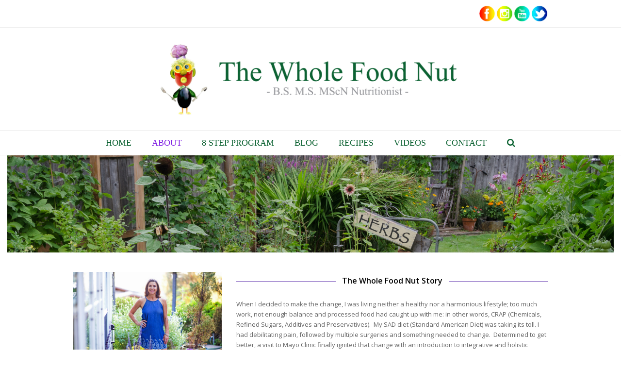

--- FILE ---
content_type: text/html; charset=UTF-8
request_url: https://thewholefoodnut.com/about/
body_size: 16756
content:
<!DOCTYPE html>
<html lang="en-US" itemscope itemtype="http://schema.org/WebPage">
<head>
<meta charset="UTF-8">
<link rel="profile" href="http://gmpg.org/xfn/11">
<meta name='robots' content='index, follow, max-image-preview:large, max-snippet:-1, max-video-preview:-1' />
	<style>img:is([sizes="auto" i], [sizes^="auto," i]) { contain-intrinsic-size: 3000px 1500px }</style>
	<meta name="viewport" content="width=device-width, initial-scale=1">
<meta name="generator" content="Total WordPress Theme 4.5.3" />
<meta http-equiv="X-UA-Compatible" content="IE=edge" />

	<!-- This site is optimized with the Yoast SEO plugin v26.0 - https://yoast.com/wordpress/plugins/seo/ -->
	<title>About - The Whole Food Nut</title>
	<meta name="description" content="When I decided to make the change, I was living neither a healthy nor a harmonious lifestyle; too much work, not enough balance and processed food had caught up" />
	<link rel="canonical" href="https://thewholefoodnut.com/about/" />
	<meta property="og:locale" content="en_US" />
	<meta property="og:type" content="article" />
	<meta property="og:title" content="About - The Whole Food Nut" />
	<meta property="og:url" content="https://thewholefoodnut.com/about/" />
	<meta property="og:site_name" content="The Whole Food Nut" />
	<meta property="article:publisher" content="https://www.facebook.com/Thewholefoodnut/" />
	<meta property="article:modified_time" content="2023-10-04T05:19:07+00:00" />
	<meta name="twitter:card" content="summary_large_image" />
	<meta name="twitter:site" content="@TheWholeFoodNut" />
	<meta name="twitter:label1" content="Est. reading time" />
	<meta name="twitter:data1" content="2 minutes" />
	<script type="application/ld+json" class="yoast-schema-graph">{"@context":"https://schema.org","@graph":[{"@type":"WebPage","@id":"https://thewholefoodnut.com/about/","url":"https://thewholefoodnut.com/about/","name":"About - The Whole Food Nut","isPartOf":{"@id":"https://thewholefoodnut.com/#website"},"datePublished":"2017-12-29T23:35:44+00:00","dateModified":"2023-10-04T05:19:07+00:00","breadcrumb":{"@id":"https://thewholefoodnut.com/about/#breadcrumb"},"inLanguage":"en-US","potentialAction":[{"@type":"ReadAction","target":["https://thewholefoodnut.com/about/"]}]},{"@type":"BreadcrumbList","@id":"https://thewholefoodnut.com/about/#breadcrumb","itemListElement":[{"@type":"ListItem","position":1,"name":"Home","item":"https://thewholefoodnut.com/"},{"@type":"ListItem","position":2,"name":"About"}]},{"@type":"WebSite","@id":"https://thewholefoodnut.com/#website","url":"https://thewholefoodnut.com/","name":"The Whole Food Nut","description":"B.S. M.S. MScN Nutritionist","publisher":{"@id":"https://thewholefoodnut.com/#organization"},"potentialAction":[{"@type":"SearchAction","target":{"@type":"EntryPoint","urlTemplate":"https://thewholefoodnut.com/?s={search_term_string}"},"query-input":{"@type":"PropertyValueSpecification","valueRequired":true,"valueName":"search_term_string"}}],"inLanguage":"en-US"},{"@type":"Organization","@id":"https://thewholefoodnut.com/#organization","name":"The Whole Food Nut","url":"https://thewholefoodnut.com/","logo":{"@type":"ImageObject","inLanguage":"en-US","@id":"https://thewholefoodnut.com/#/schema/logo/image/","url":"https://thewholefoodnut.com/wp-content/uploads/2018/06/Logo-9.jpg","contentUrl":"https://thewholefoodnut.com/wp-content/uploads/2018/06/Logo-9.jpg","width":1440,"height":1080,"caption":"The Whole Food Nut"},"image":{"@id":"https://thewholefoodnut.com/#/schema/logo/image/"},"sameAs":["https://www.facebook.com/Thewholefoodnut/","https://x.com/TheWholeFoodNut","https://www.instagram.com/Thewholefoodnut/","https://www.linkedin.com/in/fieldhack/","https://www.youtube.com/channel/UCqfnjXjkNIxGIHx0frFc8-g"]}]}</script>
	<!-- / Yoast SEO plugin. -->


<link rel='dns-prefetch' href='//fonts.googleapis.com' />
<link rel="alternate" type="application/rss+xml" title="The Whole Food Nut &raquo; Feed" href="https://thewholefoodnut.com/feed/" />
<link rel="alternate" type="application/rss+xml" title="The Whole Food Nut &raquo; Comments Feed" href="https://thewholefoodnut.com/comments/feed/" />
<script>(()=>{"use strict";const e=[400,500,600,700,800,900],t=e=>`wprm-min-${e}`,n=e=>`wprm-max-${e}`,s=new Set,o="ResizeObserver"in window,r=o?new ResizeObserver((e=>{for(const t of e)c(t.target)})):null,i=.5/(window.devicePixelRatio||1);function c(s){const o=s.getBoundingClientRect().width||0;for(let r=0;r<e.length;r++){const c=e[r],a=o<=c+i;o>c+i?s.classList.add(t(c)):s.classList.remove(t(c)),a?s.classList.add(n(c)):s.classList.remove(n(c))}}function a(e){s.has(e)||(s.add(e),r&&r.observe(e),c(e))}!function(e=document){e.querySelectorAll(".wprm-recipe").forEach(a)}();if(new MutationObserver((e=>{for(const t of e)for(const e of t.addedNodes)e instanceof Element&&(e.matches?.(".wprm-recipe")&&a(e),e.querySelectorAll?.(".wprm-recipe").forEach(a))})).observe(document.documentElement,{childList:!0,subtree:!0}),!o){let e=0;addEventListener("resize",(()=>{e&&cancelAnimationFrame(e),e=requestAnimationFrame((()=>s.forEach(c)))}),{passive:!0})}})();</script><style type="text/css" media="all">
.wpautoterms-footer{background-color:#ffffff;text-align:center;}
.wpautoterms-footer a{color:#000000;font-family:Arial, sans-serif;font-size:14px;}
.wpautoterms-footer .separator{color:#cccccc;font-family:Arial, sans-serif;font-size:14px;}</style>
<link rel='stylesheet' id='tsvg-block-css-css' href='https://thewholefoodnut.com/wp-content/plugins/gallery-videos/admin/css/tsvg-block.css?ver=2.4.9' type='text/css' media='all' />
<link rel='stylesheet' id='js_composer_front-css' href='https://thewholefoodnut.com/wp-content/plugins/js_composer/assets/css/js_composer.min.css?ver=8.0.1' type='text/css' media='all' />
<link rel='stylesheet' id='wp-block-library-css' href='https://thewholefoodnut.com/wp-includes/css/dist/block-library/style.min.css?ver=6.8.3' type='text/css' media='all' />
<style id='classic-theme-styles-inline-css' type='text/css'>
/*! This file is auto-generated */
.wp-block-button__link{color:#fff;background-color:#32373c;border-radius:9999px;box-shadow:none;text-decoration:none;padding:calc(.667em + 2px) calc(1.333em + 2px);font-size:1.125em}.wp-block-file__button{background:#32373c;color:#fff;text-decoration:none}
</style>
<style id='global-styles-inline-css' type='text/css'>
:root{--wp--preset--aspect-ratio--square: 1;--wp--preset--aspect-ratio--4-3: 4/3;--wp--preset--aspect-ratio--3-4: 3/4;--wp--preset--aspect-ratio--3-2: 3/2;--wp--preset--aspect-ratio--2-3: 2/3;--wp--preset--aspect-ratio--16-9: 16/9;--wp--preset--aspect-ratio--9-16: 9/16;--wp--preset--color--black: #000000;--wp--preset--color--cyan-bluish-gray: #abb8c3;--wp--preset--color--white: #ffffff;--wp--preset--color--pale-pink: #f78da7;--wp--preset--color--vivid-red: #cf2e2e;--wp--preset--color--luminous-vivid-orange: #ff6900;--wp--preset--color--luminous-vivid-amber: #fcb900;--wp--preset--color--light-green-cyan: #7bdcb5;--wp--preset--color--vivid-green-cyan: #00d084;--wp--preset--color--pale-cyan-blue: #8ed1fc;--wp--preset--color--vivid-cyan-blue: #0693e3;--wp--preset--color--vivid-purple: #9b51e0;--wp--preset--gradient--vivid-cyan-blue-to-vivid-purple: linear-gradient(135deg,rgba(6,147,227,1) 0%,rgb(155,81,224) 100%);--wp--preset--gradient--light-green-cyan-to-vivid-green-cyan: linear-gradient(135deg,rgb(122,220,180) 0%,rgb(0,208,130) 100%);--wp--preset--gradient--luminous-vivid-amber-to-luminous-vivid-orange: linear-gradient(135deg,rgba(252,185,0,1) 0%,rgba(255,105,0,1) 100%);--wp--preset--gradient--luminous-vivid-orange-to-vivid-red: linear-gradient(135deg,rgba(255,105,0,1) 0%,rgb(207,46,46) 100%);--wp--preset--gradient--very-light-gray-to-cyan-bluish-gray: linear-gradient(135deg,rgb(238,238,238) 0%,rgb(169,184,195) 100%);--wp--preset--gradient--cool-to-warm-spectrum: linear-gradient(135deg,rgb(74,234,220) 0%,rgb(151,120,209) 20%,rgb(207,42,186) 40%,rgb(238,44,130) 60%,rgb(251,105,98) 80%,rgb(254,248,76) 100%);--wp--preset--gradient--blush-light-purple: linear-gradient(135deg,rgb(255,206,236) 0%,rgb(152,150,240) 100%);--wp--preset--gradient--blush-bordeaux: linear-gradient(135deg,rgb(254,205,165) 0%,rgb(254,45,45) 50%,rgb(107,0,62) 100%);--wp--preset--gradient--luminous-dusk: linear-gradient(135deg,rgb(255,203,112) 0%,rgb(199,81,192) 50%,rgb(65,88,208) 100%);--wp--preset--gradient--pale-ocean: linear-gradient(135deg,rgb(255,245,203) 0%,rgb(182,227,212) 50%,rgb(51,167,181) 100%);--wp--preset--gradient--electric-grass: linear-gradient(135deg,rgb(202,248,128) 0%,rgb(113,206,126) 100%);--wp--preset--gradient--midnight: linear-gradient(135deg,rgb(2,3,129) 0%,rgb(40,116,252) 100%);--wp--preset--font-size--small: 13px;--wp--preset--font-size--medium: 20px;--wp--preset--font-size--large: 36px;--wp--preset--font-size--x-large: 42px;--wp--preset--spacing--20: 0.44rem;--wp--preset--spacing--30: 0.67rem;--wp--preset--spacing--40: 1rem;--wp--preset--spacing--50: 1.5rem;--wp--preset--spacing--60: 2.25rem;--wp--preset--spacing--70: 3.38rem;--wp--preset--spacing--80: 5.06rem;--wp--preset--shadow--natural: 6px 6px 9px rgba(0, 0, 0, 0.2);--wp--preset--shadow--deep: 12px 12px 50px rgba(0, 0, 0, 0.4);--wp--preset--shadow--sharp: 6px 6px 0px rgba(0, 0, 0, 0.2);--wp--preset--shadow--outlined: 6px 6px 0px -3px rgba(255, 255, 255, 1), 6px 6px rgba(0, 0, 0, 1);--wp--preset--shadow--crisp: 6px 6px 0px rgba(0, 0, 0, 1);}:where(.is-layout-flex){gap: 0.5em;}:where(.is-layout-grid){gap: 0.5em;}body .is-layout-flex{display: flex;}.is-layout-flex{flex-wrap: wrap;align-items: center;}.is-layout-flex > :is(*, div){margin: 0;}body .is-layout-grid{display: grid;}.is-layout-grid > :is(*, div){margin: 0;}:where(.wp-block-columns.is-layout-flex){gap: 2em;}:where(.wp-block-columns.is-layout-grid){gap: 2em;}:where(.wp-block-post-template.is-layout-flex){gap: 1.25em;}:where(.wp-block-post-template.is-layout-grid){gap: 1.25em;}.has-black-color{color: var(--wp--preset--color--black) !important;}.has-cyan-bluish-gray-color{color: var(--wp--preset--color--cyan-bluish-gray) !important;}.has-white-color{color: var(--wp--preset--color--white) !important;}.has-pale-pink-color{color: var(--wp--preset--color--pale-pink) !important;}.has-vivid-red-color{color: var(--wp--preset--color--vivid-red) !important;}.has-luminous-vivid-orange-color{color: var(--wp--preset--color--luminous-vivid-orange) !important;}.has-luminous-vivid-amber-color{color: var(--wp--preset--color--luminous-vivid-amber) !important;}.has-light-green-cyan-color{color: var(--wp--preset--color--light-green-cyan) !important;}.has-vivid-green-cyan-color{color: var(--wp--preset--color--vivid-green-cyan) !important;}.has-pale-cyan-blue-color{color: var(--wp--preset--color--pale-cyan-blue) !important;}.has-vivid-cyan-blue-color{color: var(--wp--preset--color--vivid-cyan-blue) !important;}.has-vivid-purple-color{color: var(--wp--preset--color--vivid-purple) !important;}.has-black-background-color{background-color: var(--wp--preset--color--black) !important;}.has-cyan-bluish-gray-background-color{background-color: var(--wp--preset--color--cyan-bluish-gray) !important;}.has-white-background-color{background-color: var(--wp--preset--color--white) !important;}.has-pale-pink-background-color{background-color: var(--wp--preset--color--pale-pink) !important;}.has-vivid-red-background-color{background-color: var(--wp--preset--color--vivid-red) !important;}.has-luminous-vivid-orange-background-color{background-color: var(--wp--preset--color--luminous-vivid-orange) !important;}.has-luminous-vivid-amber-background-color{background-color: var(--wp--preset--color--luminous-vivid-amber) !important;}.has-light-green-cyan-background-color{background-color: var(--wp--preset--color--light-green-cyan) !important;}.has-vivid-green-cyan-background-color{background-color: var(--wp--preset--color--vivid-green-cyan) !important;}.has-pale-cyan-blue-background-color{background-color: var(--wp--preset--color--pale-cyan-blue) !important;}.has-vivid-cyan-blue-background-color{background-color: var(--wp--preset--color--vivid-cyan-blue) !important;}.has-vivid-purple-background-color{background-color: var(--wp--preset--color--vivid-purple) !important;}.has-black-border-color{border-color: var(--wp--preset--color--black) !important;}.has-cyan-bluish-gray-border-color{border-color: var(--wp--preset--color--cyan-bluish-gray) !important;}.has-white-border-color{border-color: var(--wp--preset--color--white) !important;}.has-pale-pink-border-color{border-color: var(--wp--preset--color--pale-pink) !important;}.has-vivid-red-border-color{border-color: var(--wp--preset--color--vivid-red) !important;}.has-luminous-vivid-orange-border-color{border-color: var(--wp--preset--color--luminous-vivid-orange) !important;}.has-luminous-vivid-amber-border-color{border-color: var(--wp--preset--color--luminous-vivid-amber) !important;}.has-light-green-cyan-border-color{border-color: var(--wp--preset--color--light-green-cyan) !important;}.has-vivid-green-cyan-border-color{border-color: var(--wp--preset--color--vivid-green-cyan) !important;}.has-pale-cyan-blue-border-color{border-color: var(--wp--preset--color--pale-cyan-blue) !important;}.has-vivid-cyan-blue-border-color{border-color: var(--wp--preset--color--vivid-cyan-blue) !important;}.has-vivid-purple-border-color{border-color: var(--wp--preset--color--vivid-purple) !important;}.has-vivid-cyan-blue-to-vivid-purple-gradient-background{background: var(--wp--preset--gradient--vivid-cyan-blue-to-vivid-purple) !important;}.has-light-green-cyan-to-vivid-green-cyan-gradient-background{background: var(--wp--preset--gradient--light-green-cyan-to-vivid-green-cyan) !important;}.has-luminous-vivid-amber-to-luminous-vivid-orange-gradient-background{background: var(--wp--preset--gradient--luminous-vivid-amber-to-luminous-vivid-orange) !important;}.has-luminous-vivid-orange-to-vivid-red-gradient-background{background: var(--wp--preset--gradient--luminous-vivid-orange-to-vivid-red) !important;}.has-very-light-gray-to-cyan-bluish-gray-gradient-background{background: var(--wp--preset--gradient--very-light-gray-to-cyan-bluish-gray) !important;}.has-cool-to-warm-spectrum-gradient-background{background: var(--wp--preset--gradient--cool-to-warm-spectrum) !important;}.has-blush-light-purple-gradient-background{background: var(--wp--preset--gradient--blush-light-purple) !important;}.has-blush-bordeaux-gradient-background{background: var(--wp--preset--gradient--blush-bordeaux) !important;}.has-luminous-dusk-gradient-background{background: var(--wp--preset--gradient--luminous-dusk) !important;}.has-pale-ocean-gradient-background{background: var(--wp--preset--gradient--pale-ocean) !important;}.has-electric-grass-gradient-background{background: var(--wp--preset--gradient--electric-grass) !important;}.has-midnight-gradient-background{background: var(--wp--preset--gradient--midnight) !important;}.has-small-font-size{font-size: var(--wp--preset--font-size--small) !important;}.has-medium-font-size{font-size: var(--wp--preset--font-size--medium) !important;}.has-large-font-size{font-size: var(--wp--preset--font-size--large) !important;}.has-x-large-font-size{font-size: var(--wp--preset--font-size--x-large) !important;}
:where(.wp-block-post-template.is-layout-flex){gap: 1.25em;}:where(.wp-block-post-template.is-layout-grid){gap: 1.25em;}
:where(.wp-block-columns.is-layout-flex){gap: 2em;}:where(.wp-block-columns.is-layout-grid){gap: 2em;}
:root :where(.wp-block-pullquote){font-size: 1.5em;line-height: 1.6;}
</style>
<link rel='stylesheet' id='wpautoterms_css-css' href='https://thewholefoodnut.com/wp-content/plugins/auto-terms-of-service-and-privacy-policy/css/wpautoterms.css?ver=6.8.3' type='text/css' media='all' />
<link rel='stylesheet' id='tsvg-fonts-css' href='https://thewholefoodnut.com/wp-content/plugins/gallery-videos/public/css/tsvg-fonts.css?ver=2.4.9' type='text/css' media='all' />
<link rel='stylesheet' id='image-hover-effects-css-css' href='https://thewholefoodnut.com/wp-content/plugins/mega-addons-for-visual-composer/css/ihover.css?ver=6.8.3' type='text/css' media='all' />
<link rel='stylesheet' id='style-css-css' href='https://thewholefoodnut.com/wp-content/plugins/mega-addons-for-visual-composer/css/style.css?ver=6.8.3' type='text/css' media='all' />
<link rel='stylesheet' id='font-awesome-latest-css' href='https://thewholefoodnut.com/wp-content/plugins/mega-addons-for-visual-composer/css/font-awesome/css/all.css?ver=6.8.3' type='text/css' media='all' />
<link rel='stylesheet' id='chld_thm_cfg_parent-css' href='https://thewholefoodnut.com/wp-content/themes/Total/style.css?ver=6.8.3' type='text/css' media='all' />
<link rel='stylesheet' id='wpex-style-css' href='https://thewholefoodnut.com/wp-content/themes/Total-child/style.css?ver=4.5.3.1514334105' type='text/css' media='all' />
<link rel='stylesheet' id='wpex-google-font-open-sans-css' href='//fonts.googleapis.com/css?family=Open+Sans:100,200,300,400,500,600,700,800,900,100i,200i,300i,400i,500i,600i,700i,800i,900i&#038;subset=latin' type='text/css' media='all' />
<link rel='stylesheet' id='wpex-visual-composer-css' href='https://thewholefoodnut.com/wp-content/themes/Total/assets/css/wpex-visual-composer.css?ver=4.5.3' type='text/css' media='all' />
<link rel='stylesheet' id='wpex-visual-composer-extend-css' href='https://thewholefoodnut.com/wp-content/themes/Total/assets/css/wpex-visual-composer-extend.css?ver=4.5.3' type='text/css' media='all' />
<!--[if IE 8]>
<link rel='stylesheet' id='wpex-ie8-css' href='https://thewholefoodnut.com/wp-content/themes/Total/assets/css/wpex-ie8.css?ver=4.5.3' type='text/css' media='all' />
<![endif]-->
<!--[if IE 9]>
<link rel='stylesheet' id='wpex-ie9-css' href='https://thewholefoodnut.com/wp-content/themes/Total/assets/css/wpex-ie9.css?ver=4.5.3' type='text/css' media='all' />
<![endif]-->
<link rel='stylesheet' id='wpex-responsive-css' href='https://thewholefoodnut.com/wp-content/themes/Total/assets/css/wpex-responsive.css?ver=4.5.3' type='text/css' media='all' />
<script type="text/javascript" src="https://thewholefoodnut.com/wp-includes/js/jquery/jquery.min.js?ver=3.7.1" id="jquery-core-js"></script>
<script type="text/javascript" src="https://thewholefoodnut.com/wp-includes/js/jquery/jquery-migrate.min.js?ver=3.4.1" id="jquery-migrate-js"></script>
<script type="text/javascript" src="https://thewholefoodnut.com/wp-includes/js/dist/dom-ready.min.js?ver=f77871ff7694fffea381" id="wp-dom-ready-js"></script>
<script type="text/javascript" src="https://thewholefoodnut.com/wp-content/plugins/auto-terms-of-service-and-privacy-policy/js/base.js?ver=3.0.4" id="wpautoterms_base-js"></script>
<!--[if lt IE 9]>
<script type="text/javascript" src="https://thewholefoodnut.com/wp-content/themes/Total/assets/js/dynamic/html5.js?ver=4.5.3" id="wpex-html5shiv-js"></script>
<![endif]-->
<script></script><link rel="https://api.w.org/" href="https://thewholefoodnut.com/wp-json/" /><link rel="alternate" title="JSON" type="application/json" href="https://thewholefoodnut.com/wp-json/wp/v2/pages/5011" /><link rel="EditURI" type="application/rsd+xml" title="RSD" href="https://thewholefoodnut.com/xmlrpc.php?rsd" />
<meta name="generator" content="WordPress 6.8.3" />
<link rel='shortlink' href='https://thewholefoodnut.com/?p=5011' />
<link rel="alternate" title="oEmbed (JSON)" type="application/json+oembed" href="https://thewholefoodnut.com/wp-json/oembed/1.0/embed?url=https%3A%2F%2Fthewholefoodnut.com%2Fabout%2F" />
<link rel="alternate" title="oEmbed (XML)" type="text/xml+oembed" href="https://thewholefoodnut.com/wp-json/oembed/1.0/embed?url=https%3A%2F%2Fthewholefoodnut.com%2Fabout%2F&#038;format=xml" />
<!-- Global site tag (gtag.js) - Google Analytics -->
<script async src="https://www.googletagmanager.com/gtag/js?id=UA-138333151-1"></script>
<script>
  window.dataLayer = window.dataLayer || [];
  function gtag(){dataLayer.push(arguments);}
  gtag('js', new Date());

  gtag('config', 'UA-138333151-1');
</script><style type="text/css"> .tippy-box[data-theme~="wprm"] { background-color: #333333; color: #FFFFFF; } .tippy-box[data-theme~="wprm"][data-placement^="top"] > .tippy-arrow::before { border-top-color: #333333; } .tippy-box[data-theme~="wprm"][data-placement^="bottom"] > .tippy-arrow::before { border-bottom-color: #333333; } .tippy-box[data-theme~="wprm"][data-placement^="left"] > .tippy-arrow::before { border-left-color: #333333; } .tippy-box[data-theme~="wprm"][data-placement^="right"] > .tippy-arrow::before { border-right-color: #333333; } .tippy-box[data-theme~="wprm"] a { color: #FFFFFF; } .wprm-comment-rating svg { width: 18px !important; height: 18px !important; } img.wprm-comment-rating { width: 90px !important; height: 18px !important; } body { --comment-rating-star-color: #343434; } body { --wprm-popup-font-size: 16px; } body { --wprm-popup-background: #ffffff; } body { --wprm-popup-title: #000000; } body { --wprm-popup-content: #444444; } body { --wprm-popup-button-background: #444444; } body { --wprm-popup-button-text: #ffffff; }</style><style type="text/css">.wprm-glossary-term {color: #5A822B;text-decoration: underline;cursor: help;}</style><style>.wpupg-grid { transition: height 0.8s; }</style><style data-type="vc_custom-css">.wpforms-field-label{
    margin-right: 25px !important;
}


#wpforms-10631-field_1-container{
    align-content: center;
    display: flex;
    flex-wrap: wrap;
    justify-content: center;
    align-items: center;
    
}

.wpforms-submit-container{
    
    display: flex;
    justify-content: center;
}

.wpforms-submit{
    color: white !important;
    background-color: forestgreen !important;
    border-radius: 50px !important;
}




@media only screen and (min-width: 600px) {
    
    .mailmunch-forms-widget-856483{
        transform: scale(0.75);
        border: solid 1px #0d5c0d;
        border-radius:15px;
        padding: 20px;
    }
}</style><noscript><style type="text/css">body .wpex-vc-row-stretched, body .vc_row-o-full-height { visibility: visible; }</style></noscript>		<style type="text/css" id="wp-custom-css">
			.wrap_content{-webkit-transform:none !important}.my-img{position:-webkit-sticky;position:sticky;top:0}.theImage{height:100%}.myRecipe{height:100%}#theContainer{padding:0 5%!important}.vc_btn3.vc_btn3-color-juicy-pink,.vc_btn3.vc_btn3-color-juicy-pink.vc_btn3-style-flat{background-color:#0c6232 !important}.image-container{display:absolute;position:sticky;top:0}/* Extra small devices (phones,600px and down) */@media only screen and (max-width:600px){#theContainer{padding:0 5%!important}}		</style>
		<style type="text/css" data-type="vc_shortcodes-custom-css">.vc_custom_1514693748272{padding-top: 10px !important;}</style><noscript><style> .wpb_animate_when_almost_visible { opacity: 1; }</style></noscript><style type="text/css" data-type="wpex-css" id="wpex-css">/*ACCENT COLOR*/.wpex-carousel-woocommerce .wpex-carousel-entry-details,a,.wpex-accent-color,#site-navigation .dropdown-menu a:hover,#site-navigation .dropdown-menu >.current-menu-item >a,#site-navigation .dropdown-menu >.current-menu-parent >a,h1 a:hover,h2 a:hover,a:hover h2,h3 a:hover,h4 a:hover,h5 a:hover,h6 a:hover,.entry-title a:hover,.modern-menu-widget a:hover,.theme-button.outline,.theme-button.clean{color:#0c6232}.vcex-skillbar-bar,.vcex-icon-box.style-five.link-wrap:hover,.vcex-icon-box.style-four.link-wrap:hover,.vcex-recent-news-date span.month,.vcex-pricing.featured .vcex-pricing-header,.vcex-testimonials-fullslider .sp-button:hover,.vcex-testimonials-fullslider .sp-selected-button,.vcex-social-links a:hover,.vcex-testimonials-fullslider.light-skin .sp-button:hover,.vcex-testimonials-fullslider.light-skin .sp-selected-button,.vcex-divider-dots span,.vcex-testimonials-fullslider .sp-button.sp-selected-button,.vcex-testimonials-fullslider .sp-button:hover,.wpex-accent-bg,.post-edit a,.background-highlight,input[type="submit"],.theme-button,button,.theme-button.outline:hover,.active .theme-button,.theme-button.active,#main .tagcloud a:hover,.post-tags a:hover,.wpex-carousel .owl-dot.active,.wpex-carousel .owl-prev,.wpex-carousel .owl-next,body #header-two-search #header-two-search-submit,#site-navigation .menu-button >a >span.link-inner,.modern-menu-widget li.current-menu-item a,#sidebar .widget_nav_menu .current-menu-item >a,#wp-calendar caption,.navbar-style-six .dropdown-menu >.current-menu-item >a,.navbar-style-six .dropdown-menu >.current-menu-parent >a,#wpex-sfb-l,#wpex-sfb-r,#wpex-sfb-t,#wpex-sfb-b,#site-scroll-top:hover{background-color:#0c6232}.vcex-heading-bottom-border-w-color .vcex-heading-inner{border-bottom-color:#0c6232}.wpb_tabs.tab-style-alternative-two .wpb_tabs_nav li.ui-tabs-active a{border-bottom-color:#0c6232}.theme-button.outline{border-color:#0c6232}#searchform-dropdown{border-color:#0c6232}.toggle-bar-btn:hover{border-top-color:#0c6232;border-right-color:#0c6232}body #site-navigation-wrap.nav-dropdown-top-border .dropdown-menu >li >ul{border-top-color:#0c6232}.theme-heading.border-w-color span.text{border-bottom-color:#0c6232}/*ACCENT HOVER COLOR*/.post-edit a:hover,.theme-button:hover,input[type="submit"]:hover,button:hover,.wpex-carousel .owl-prev:hover,.wpex-carousel .owl-next:hover,#site-navigation .menu-button >a >span.link-inner:hover{background-color:#1aae5b}/*VC META CSS*/.vc_custom_1519521155075{margin-top:-5px !important;margin-bottom:-10px !important}/*VC META CSS*/.vc_custom_1522890612006{padding-top:30px !important}/*TYPOGRAPHY*/body{font-family:"Open Sans"}#site-navigation .dropdown-menu a{font-family:Times New Roman,Times,serif;font-weight:500;font-size:18px;text-transform:uppercase}/*CUSTOMIZER STYLING*/.site-breadcrumbs{color:#ffffff}.site-breadcrumbs .sep{color:#ffffff}.site-breadcrumbs a{color:#ffffff}.page-header.wpex-supports-mods{background-color:#0c6232}.page-header.wpex-supports-mods .page-header-title{color:#ffffff}a,h1 a:hover,h2 a:hover,h3 a:hover,h4 a:hover,h5 a:hover,h6 a:hover,.entry-title a:hover,.woocommerce .woocommerce-error a.button,.woocommerce .woocommerce-info a.button,.woocommerce .woocommerce-message a.button{color:#0c6232}.theme-button,input[type="submit"],button,#site-navigation .menu-button >a >span.link-inner{color:#ffffff;background:#0c6232}.theme-button:hover,input[type="submit"]:hover,button:hover,#site-navigation .menu-button >a:hover >span.link-inner{color:#1aae5b}#top-bar-social a.wpex-social-btn-no-style{color:#8224e3}#top-bar-social a.wpex-social-btn-no-style:hover{color:#1e73be}#site-navigation .dropdown-menu >li >a{color:#0c6232}#site-navigation .dropdown-menu >li >a:hover,#site-navigation .dropdown-menu >li.sfHover >a{color:#a466e2}#site-navigation .dropdown-menu >.current-menu-item >a,#site-navigation .dropdown-menu >.current-menu-parent >a{color:#8224e3}#site-header #site-navigation .dropdown-menu ul >li >a{color:#0c6232}#site-header #site-navigation .dropdown-menu ul >li >a:hover{color:#9e5ae2}.footer-widget .widget-title{text-align:center}#footer-bottom{background:#0c6232;color:#ffffff}#footer-bottom p{color:#ffffff}#footer-bottom a{color:#ffffff}#footer-bottom a:hover{color:#81d742}.vc_column-inner{margin-bottom:40px}</style></head>

<!-- Begin Body -->
<body class="wp-singular page-template-default page page-id-5011 wp-custom-logo wp-theme-Total wp-child-theme-Total-child wpex-theme wpex-responsive full-width-main-layout has-composer wpex-live-site content-full-width has-topbar has-breadcrumbs sidebar-widget-icons hasnt-overlay-header page-header-disabled wpex-mobile-toggle-menu-icon_buttons has-mobile-menu wpb-js-composer js-comp-ver-8.0.1 vc_responsive">


<a href="#content" class="skip-to-content local-scroll-link">skip to Main Content</a><span data-ls_id="#site_top"></span>
<div id="outer-wrap" class="clr">

	
	<div id="wrap" class="clr">

		

	<div id="top-bar-wrap" class="clr">
		<div id="top-bar" class="clr container">
			
	<div id="top-bar-content" class="wpex-clr has-content top-bar-centered">

		
		
			<div class="vc_row wpb_row vc_row-fluid"><div class="wpb_column vc_column_container vc_col-sm-12"><div class="vc_column-inner vc_custom_1519521155075"><div class="wpb_wrapper">
	<div class="wpb_text_column wpb_content_element" >
		<div class="wpb_wrapper">
			<p style="text-align: right;"><a href="https://www.facebook.com/Thewholefoodnut/"><img class="alignnone wp-image-5000" src="https://thewholefoodnut.com/wp-content/uploads/2017/12/fb-1-150x150.png" alt="Facebook" width="36" height="36" /></a><a href="https://www.instagram.com/thewholefoodnut/"><img class="alignnone wp-image-4999" src="https://thewholefoodnut.com/wp-content/uploads/2017/12/ig-150x150.png" alt="" width="36" height="36" /></a><a href="https://www.youtube.com/channel/UCqfnjXjkNIxGIHx0frFc8-g"><img class="alignnone wp-image-5004" src="https://thewholefoodnut.com/wp-content/uploads/2017/12/yt-1-150x150.png" alt="" width="36" height="36" /></a><a href="https://twitter.com/thewholefoodnut"><img class="alignnone wp-image-5005" src="https://thewholefoodnut.com/wp-content/uploads/2017/12/tw-1-150x150.png" alt="" width="36" height="36" /></a></p>

		</div>
	</div>
</div></div></div></div>
		
	</div><!-- #top-bar-content -->

		</div><!-- #top-bar -->
	</div><!-- #top-bar-wrap -->



<header id="site-header" class="header-three wpex-reposition-cart-search-drops dyn-styles clr" itemscope="itemscope" itemtype="http://schema.org/WPHeader">

	
	<div id="site-header-inner" class="container clr">

		
<div id="site-logo" class="site-branding clr header-three-logo">
	<div id="site-logo-inner" class="clr">
									<a href="https://thewholefoodnut.com/" title="The Whole Food Nut" rel="home" class="main-logo"><img src="https://thewholefoodnut.com/wp-content/uploads/2017/12/WholeFoodNut-HeaderLogo-Green.jpg" alt="The Whole Food Nut" class="logo-img" data-no-retina /></a>
											</div><!-- #site-logo-inner -->
</div><!-- #site-logo -->
<div id="mobile-menu" class="clr wpex-mobile-menu-toggle wpex-hidden"><a href="#" class="mobile-menu-toggle"><span class="fa fa-navicon" aria-hidden="true"></span><span class="screen-reader-text">Open Mobile Menu</span></a></div><!-- #mobile-menu -->
	</div><!-- #site-header-inner -->

	
	
	<div id="site-navigation-wrap" class="navbar-style-three fixed-nav clr">

		<nav id="site-navigation" class="navigation main-navigation clr container" itemscope="itemscope" itemtype="http://schema.org/SiteNavigationElement">

			
				<ul id="menu-mainmenu" class="dropdown-menu sf-menu"><li id="menu-item-10227" class="menu-item menu-item-type-post_type menu-item-object-page menu-item-home menu-item-10227"><a href="https://thewholefoodnut.com/"><span class="link-inner">Home</span></a></li>
<li id="menu-item-5021" class="menu-item menu-item-type-post_type menu-item-object-page current-menu-item page_item page-item-5011 current_page_item menu-item-5021"><a href="https://thewholefoodnut.com/about/" aria-current="page"><span class="link-inner">About</span></a></li>
<li id="menu-item-10230" class="menu-item menu-item-type-post_type menu-item-object-page menu-item-10230"><a href="https://thewholefoodnut.com/8-step-nutrition-program/"><span class="link-inner">8 Step Program</span></a></li>
<li id="menu-item-5104" class="menu-item menu-item-type-taxonomy menu-item-object-category menu-item-5104"><a href="https://thewholefoodnut.com/category/blog/"><span class="link-inner">Blog</span></a></li>
<li id="menu-item-5253" class="menu-item menu-item-type-post_type menu-item-object-page menu-item-has-children dropdown menu-item-5253"><a href="https://thewholefoodnut.com/recipes/"><span class="link-inner">Recipes</span></a>
<ul class="sub-menu">
	<li id="menu-item-5434" class="menu-item menu-item-type-post_type menu-item-object-page menu-item-5434"><a href="https://thewholefoodnut.com/recipes/appetizers/"><span class="link-inner">Appetizers</span></a></li>
	<li id="menu-item-5431" class="menu-item menu-item-type-post_type menu-item-object-page menu-item-5431"><a href="https://thewholefoodnut.com/recipes/soups-and-salads/"><span class="link-inner">Soups and Salads</span></a></li>
	<li id="menu-item-5433" class="menu-item menu-item-type-post_type menu-item-object-page menu-item-5433"><a href="https://thewholefoodnut.com/recipes/main-dish/"><span class="link-inner">Main Dish</span></a></li>
	<li id="menu-item-5432" class="menu-item menu-item-type-post_type menu-item-object-page menu-item-5432"><a href="https://thewholefoodnut.com/recipes/sauces-and-dressings/"><span class="link-inner">Sauces and Dressings</span></a></li>
	<li id="menu-item-5430" class="menu-item menu-item-type-post_type menu-item-object-page menu-item-5430"><a href="https://thewholefoodnut.com/recipes/shakes-and-snacks/"><span class="link-inner">Shakes and Snacks</span></a></li>
	<li id="menu-item-5429" class="menu-item menu-item-type-post_type menu-item-object-page menu-item-5429"><a href="https://thewholefoodnut.com/recipes/desserts/"><span class="link-inner">Desserts</span></a></li>
	<li id="menu-item-9242" class="menu-item menu-item-type-post_type menu-item-object-page menu-item-9242"><a href="https://thewholefoodnut.com/recipes/healthy-drinks-and-healing-remedies/"><span class="link-inner">Healthy Drinks and </br> Healing Remedies</span></a></li>
</ul>
</li>
<li id="menu-item-6758" class="menu-item menu-item-type-post_type menu-item-object-page menu-item-6758"><a href="https://thewholefoodnut.com/video-gallery/"><span class="link-inner">Videos</span></a></li>
<li id="menu-item-5025" class="menu-item menu-item-type-post_type menu-item-object-page menu-item-5025"><a href="https://thewholefoodnut.com/contact/"><span class="link-inner">Contact</span></a></li>
<li class="search-toggle-li wpex-menu-extra"><a href="#" class="site-search-toggle search-dropdown-toggle"><span class="link-inner"><span class="wpex-menu-search-text">Search</span><span class="fa fa-search" aria-hidden="true"></span></span></a></li></ul>
			
<div id="searchform-dropdown" class="header-searchform-wrap clr" data-placeholder="">
	
<form method="get" class="searchform" action="https://thewholefoodnut.com/">
	<label>
		<span class="screen-reader-text">Search</span>
		<input type="search" class="field" name="s" placeholder="Search" />
	</label>
			<button type="submit" class="searchform-submit"><span class="fa fa-search" aria-hidden="true"></span><span class="screen-reader-text">Submit</span></button>
</form></div>
		</nav><!-- #site-navigation -->

	</div><!-- #site-navigation-wrap -->

	

</header><!-- #header -->


		
		<main id="main" class="site-main clr">

			
	<div id="content-wrap" class="container clr">

		
		<div id="primary" class="content-area clr">

			
			<div id="content" class="site-content clr">

				
				
					
<article id="single-blocks" class="single-page-article wpex-clr">

	
<div class="single-page-content entry clr"><div class="wpb-content-wrapper"><div data-vc-full-width="true" data-vc-full-width-init="false" data-vc-stretch-content="true" class="vc_row wpb_row vc_row-fluid wpex-vc-row-stretched"><div class="wpb_column vc_column_container vc_col-sm-12"><div class="vc_column-inner "><div class="wpb_wrapper"><div class="vcex-module vcex-image-banner textcenter"><span class="vcex-ib-img"  style="background-image:url(https://thewholefoodnut.com/wp-content/uploads/2017/12/About-Page-Header.jpg);"></span><div class="vcex-ib-content-wrap clr"><div class="vcex-ib-content clr"></div></div></div></div></div></div></div><div class="vc_row-full-width vc_clearfix"></div><div class="vc_row wpb_row vc_row-fluid"><div class="wpb_column vc_column_container vc_col-sm-4"><div class="vc_column-inner "><div class="wpb_wrapper"><div class="vcex-image vcex-module vcex-clr"><span class="vcex-image-inner"><img fetchpriority="high" decoding="async" src="https://thewholefoodnut.com/wp-content/uploads/2018/01/WFN-Pro-Pics-About-Page-6-loRes.jpg" width="1313" height="876" alt="Jenn About Page" data-no-retina="" /></span></div><div class="vcex-spacing" style="height:15px"></div><div class="vcex-image vcex-module vcex-clr"><span class="vcex-image-inner"><img decoding="async" src="https://thewholefoodnut.com/wp-content/uploads/2017/12/School-Kitchen-2.jpg" width="2048" height="1365" alt="School Kitchen 2" data-no-retina="" /></span></div><div class="vcex-spacing" style="height:15px"></div><div class="vcex-image vcex-module vcex-clr"><span class="vcex-image-inner"><img decoding="async" src="https://thewholefoodnut.com/wp-content/uploads/2017/12/Kitchen-counter-3.jpg" width="940" height="627" alt="Kitchen Counter 3" data-no-retina="" /></span></div><div class="vcex-spacing" style="height:15px"></div>
	<div class="wpb_video_widget wpb_content_element vc_clearfix   vc_video-aspect-ratio-169 vc_video-el-width-100 vc_video-align-left" >
		<div class="wpb_wrapper">
			
			<div class="wpb_video_wrapper"><p class="responsive-video-wrap wpex-clr"><iframe loading="lazy" title="Whole Food Nut Intro" width="500" height="281" src="https://www.youtube.com/embed/fO9FpMqlviQ?feature=oembed"  allow="accelerometer; autoplay; clipboard-write; encrypted-media; gyroscope; picture-in-picture; web-share" allowfullscreen></iframe></p></div>
		</div>
	</div>
</div></div></div><div class="wpb_column vc_column_container vc_col-sm-8"><div class="vc_column-inner "><div class="wpb_wrapper"><div class="vc_separator wpb_content_element vc_separator_align_center vc_sep_width_100 vc_sep_pos_align_center vc_sep_color_violet vc_custom_1514693748272 wpb_content_element vc_separator-has-text" ><span class="vc_sep_holder vc_sep_holder_l"><span class="vc_sep_line"></span></span><h4>The Whole Food Nut Story</h4><span class="vc_sep_holder vc_sep_holder_r"><span class="vc_sep_line"></span></span>
</div><div class="vcex-spacing" style="height:30px"></div>
	<div class="wpb_text_column wpb_content_element" >
		<div class="wpb_wrapper">
			<p><span style="font-weight: 400;">When I decided to make the change, I was living neither a healthy nor a harmonious lifestyle; too much work, not enough balance and processed food had caught up with me: in other words, CRAP (Chemicals, Refined Sugars, Additives and Preservatives).  My SAD diet (Standard American Diet) was taking its toll. I had debilitating pain, followed by multiple surgeries and something needed to change.  Determined to get better, a visit to Mayo Clinic finally ignited that change with an introduction to integrative and holistic medicine. It was an enlightening experience that changed me both personally and professionally. </span></p>
<p><span style="font-weight: 400;">I left a career in pharma/med device and began to educate myself on how to eat healthy. The change was so astounding, I decided to pursue a master’s degree in nutrition (MScN) at the National University of Natural Medicine. It’s an excellent program with a blend of naturopathic and oriental medicine, research and studies in global health.   Even better, the school is in Portland, Oregon, an awesome city that is very involved in the health food movement. Students had daily access to farmer’s markets, with a heightened awareness for sustainability and engagement with the environment, not to mention a plethora of insanely healthy restaurants and food trucks.</span></p>
<p><span style="font-weight: 400;">Before becoming a Whole Food Nut, my diet mainly consisted of things with no nutritional value like Diet Coke, Doritos and iceberg lettuce.  I literally did not know how to boil an egg (no yoke!). Now I prepare all my meals and love to experiment with whole foods and healthy recipes.  But enough about me getting healthy, it’s your time to join me.  Bring a sense of humor, a healthy dose of patience and let’s get healthy!  No more excuses, cut the CRAP and find out how incredible you can feel.</span></p>

		</div>
	</div>

	<div class="wpb_raw_code wpb_raw_html wpb_content_element" >
		<div class="wpb_wrapper">
			<div style="display: flex; justify-content: center; width: 100%;">
    <div style="border: 2px solid green;
        border-radius: 20px;
        display: flex;
        justify-content: center;
        align-items: center;
        padding: 25px;
        flex-wrap: wrap;
        flex-direction: column;
        zoom: .75;
        margin-top: 40px;
        width: 75%;">
    <div><img decoding="async" style="width:150px" src="https://thewholefoodnut.com/wp-content/uploads/2017/12/cropped-cropped-cropped-cropped-cropped-whole-food-nut-logo.jpg"/></div>
    
    <p style="font-weight: bold; font-size: 20px; text-align: center; margin: 0 !important; color: forestgreen;">START HERE!</p>
    <p style="font-weight: bold; font-size: 20px; text-align: center; margin: 0 !important; color: forestgreen;">We'll send you 8 free eBooks</p>
    <p style="font-weight: bold; font-size: 20px; text-align: center; margin: 0 !important; color: forestgreen;">full of plant based recipes.  </p>
    
    <div class="wpforms-container wpforms-container-full" id="wpforms-10631"><form id="wpforms-form-10631" class="wpforms-validate wpforms-form wpforms-ajax-form" data-formid="10631" method="post" enctype="multipart/form-data" action="/about/" data-token="e475c04a46ba6c30b44b4e0008c72e00" data-token-time="1762390712"><noscript class="wpforms-error-noscript">Please enable JavaScript in your browser to complete this form.</noscript><div class="wpforms-field-container"><div id="wpforms-10631-field_1-container" class="wpforms-field wpforms-field-email" data-field-id="1"><label class="wpforms-field-label" for="wpforms-10631-field_1">Email <span class="wpforms-required-label">*</span></label><input type="email" id="wpforms-10631-field_1" class="wpforms-field-medium wpforms-field-required" name="wpforms[fields][1]" spellcheck="false" required></div></div><!-- .wpforms-field-container --><div class="wpforms-submit-container" ><input type="hidden" name="wpforms[id]" value="10631"><input type="hidden" name="page_title" value="About"><input type="hidden" name="page_url" value="https://thewholefoodnut.com/about/"><input type="hidden" name="url_referer" value=""><input type="hidden" name="page_id" value="5011"><input type="hidden" name="wpforms[post_id]" value="5011"><button type="submit" name="wpforms[submit]" id="wpforms-submit-10631" class="wpforms-submit" data-alt-text="Sending..." data-submit-text="Subscribe" aria-live="assertive" value="wpforms-submit">Subscribe</button><img loading="lazy" decoding="async" src="https://thewholefoodnut.com/wp-content/plugins/wpforms-lite/assets/images/submit-spin.svg" class="wpforms-submit-spinner" style="display: none;" width="26" height="26" alt="Loading"></div></form></div>  <!-- .wpforms-container -->
    
    </div>
    
    </div>
    
		</div>
	</div>
</div></div></div></div><div class="wpb_column vc_column_container vc_col-sm-6"><div class="vc_column-inner "><div class="wpb_wrapper">
	<div  class="wpb_single_image wpb_content_element vc_align_ wpb_content_element wpb_animate_when_almost_visible wpb_left-to-right left-to-right">
		
		<figure class="wpb_wrapper vc_figure">
			<div class="vc_single_image-wrapper   vc_box_border_grey"><img loading="lazy" decoding="async" width="3600" height="2700" src="https://thewholefoodnut.com/wp-content/uploads/2017/12/collage.jpg" class="vc_single_image-img attachment-full" alt="Jenn collage" title="Jenn collage" srcset="https://thewholefoodnut.com/wp-content/uploads/2017/12/collage.jpg 3600w, https://thewholefoodnut.com/wp-content/uploads/2017/12/collage-300x225.jpg 300w, https://thewholefoodnut.com/wp-content/uploads/2017/12/collage-768x576.jpg 768w, https://thewholefoodnut.com/wp-content/uploads/2017/12/collage-1024x768.jpg 1024w" sizes="auto, (max-width: 3600px) 100vw, 3600px" /></div>
		</figure>
	</div>
</div></div></div><div class="wpb_column vc_column_container vc_col-sm-6"><div class="vc_column-inner "><div class="wpb_wrapper">
	<div style="font-size:11px;font-weight:400;text-align:left;line-height:2;" class="wpb_text_column wpb_content_element" >
		<div class="wpb_wrapper">
			<p><strong><span style="color: #0c6132;">I’m</span>………a wacky whole food nut, nutritionist and part-time comedian.</strong><br />
<strong><span style="color: #0c6132;">I help</span>…….humans overcome the hurdles (and excuses) to healthy eating.</strong><br />
<strong><span style="color: #0c6132;">Why</span>…because humans have challenges that prevent them from getting healthy.</strong><br />
<strong><span style="color: #0c6132;">I know</span>……..how amazing you will feel by removing crap and eating whole foods!</strong><br />
<strong><span style="color: #0c6132;">Eating is</span>………a balance of moderation &amp; variation. Not deprivation.</strong><br />
<strong><span style="color: #0c6132;">Favorite drink</span>…………tea (and champagne).</strong><br />
<strong><span style="color: #0c6132;">I like</span>……….to ride my bicycle.</strong><br />
<strong><span style="color: #0c6132;">I’m very</span>…………compassionate about shelter animals, rescuing and adopting.</strong><br />
<strong><span style="color: #0c6132;">Favorite food</span>……French fries (Yep, that’s right!)</strong><br />
<strong><span style="color: #0c6132;">I find </span>…..humor in everything. A sprinkle of science with a dash of satire is how I roll. </strong><br />
<strong><span style="color: #0c6132;">I prefer to</span>…….…SUP, Hike and Rollerblade.</strong><br />
<strong><span style="color: #0c6132;">I love</span>……….to dance.</strong><br />
<strong><span style="color: #0c6132;">I would bring</span>……….the party (and of course some healthy dip)!</strong></p>

		</div>
	</div>
</div></div></div>
</div></div>


</article><!-- #single-blocks -->
				
				
			</div><!-- #content -->

			
		</div><!-- #primary -->

		
	</div><!-- .container -->


            
        </main><!-- #main-content -->
                
        
        

<div id="footer-builder" class="footer-builder clr">
	<div class="footer-builder-content clr container entry">
		<div data-vc-full-width="true" data-vc-full-width-init="false" class="vc_row wpb_row vc_row-fluid vc_custom_1522890612006 vc_column-gap-5 vc_row-o-equal-height vc_row-o-content-top vc_row-flex wpex-vc-row-stretched wpex-vc-has-custom-column-spacing wpex-vc-column-spacing-0px wpex-has-overlay"><div class="wpb_column vc_column_container vc_col-sm-4"><div class="vc_column-inner "><div class="wpb_wrapper"><div class="vcex-module vcex-icon-box clr vcex-icon-box-two vcex-icon-box-wo-icon"><div class="vcex-icon-box-heading" >- About Jenn -</div><div class="vcex-icon-box-content clr" ><p style="text-align: left"><a href="https://thewholefoodnut.com/about/" target="_blank" rel="noopener noreferrer"><img class="alignleft wp-image-4985 size-thumbnail" src="https://thewholefoodnut.com/wp-content/uploads/2017/12/WFN-FooterImg-1-150x150.png" alt="" width="150" height="150" /></a></p>
<p style="text-align: left"><span style="font-size: 12px">I am a Nutritionist and Whole Food Nut who wants to help others overcome the hurdles of eating healthy.</span></p>
</div></div></div></div></div><div class="wpb_column vc_column_container vc_col-sm-4"><div class="vc_column-inner "><div class="wpb_wrapper"><div class="vcex-image vcex-module vcex-clr"><span class="vcex-image-inner"><img src="https://thewholefoodnut.com/wp-content/uploads/2017/12/3peppers.png" width="363" height="211" alt="3peppers" data-no-retina="" /></span></div></div></div></div><div class="wpb_column vc_column_container vc_col-sm-4"><div class="vc_column-inner "><div class="wpb_wrapper"><div class="vcex-module vcex-icon-box clr vcex-icon-box-two vcex-icon-box-wo-icon"><div class="vcex-icon-box-content clr" ><p style="text-align: center">- Follow the Whole Food Nut -</p>
<p><a href="https://www.facebook.com/Thewholefoodnut/"><img class="alignnone wp-image-5000" src="https://thewholefoodnut.com/wp-content/uploads/2017/12/fb-1-150x150.png" alt="Facebook" width="50" height="50" /></a><a href="https://www.instagram.com/Thewholefoodnut"><img class="alignnone wp-image-5001" src="https://thewholefoodnut.com/wp-content/uploads/2017/12/ig-1-150x150.png" alt="Instagram" width="50" height="50" /></a><a href="https://www.youtube.com/channel/UCqfnjXjkNIxGIHx0frFc8-g"><img class="alignnone wp-image-5004" src="https://thewholefoodnut.com/wp-content/uploads/2017/12/yt-1-150x150.png" alt="YouTube" width="50" height="50" /></a><a href="https://twitter.com/thewholefoodnut"><img class="alignnone wp-image-5005" src="https://thewholefoodnut.com/wp-content/uploads/2017/12/tw-1-150x150.png" alt="Twitter" width="50" height="50" /></a></p>
</div></div></div></div></div><div class="wpex-bg-overlay-wrap"> <span class="wpex-bg-overlay color" style="background-color:#e8e8e8;opacity:.65;" data-style="background-color:#e8e8e8;opacity:.65;"></span></div></div><div class="vc_row-full-width vc_clearfix"></div>	</div>
</div>



<div id="footer-bottom" class="clr">
	<div id="footer-bottom-inner" class="container clr">
		
<div id="copyright" class="clr">
	Copyright <a href="#">The Whole Food Nut.</a> 2025 - All Rights Reserved</div><!-- #copyright -->
<div id="footer-bottom-menu" class="clr"><div class="menu-footer-container"><ul id="menu-footer" class="menu"><li id="menu-item-5027" class="menu-item menu-item-type-post_type menu-item-object-page current-menu-item page_item page-item-5011 current_page_item menu-item-5027"><a href="https://thewholefoodnut.com/about/" aria-current="page">About</a></li>
<li id="menu-item-5254" class="menu-item menu-item-type-post_type menu-item-object-page menu-item-5254"><a href="https://thewholefoodnut.com/recipes/">Recipes</a></li>
<li id="menu-item-5116" class="menu-item menu-item-type-taxonomy menu-item-object-category menu-item-5116"><a href="https://thewholefoodnut.com/category/blog/">Blog</a></li>
<li id="menu-item-5117" class="menu-item menu-item-type-taxonomy menu-item-object-category menu-item-5117"><a href="https://thewholefoodnut.com/category/videos/">Videos</a></li>
<li id="menu-item-5030" class="menu-item menu-item-type-post_type menu-item-object-page menu-item-5030"><a href="https://thewholefoodnut.com/contact/">Contact</a></li>
<li id="menu-item-5074" class="menu-item menu-item-type-post_type menu-item-object-page menu-item-5074"><a href="https://thewholefoodnut.com/disclaimer/">Disclaimer</a></li>
</ul></div></div><!-- #footer-bottom-menu -->	</div><!-- #footer-bottom-inner -->
</div><!-- #footer-bottom -->


    </div><!-- #wrap -->

    
</div><!-- .outer-wrap -->


<script type="speculationrules">
{"prefetch":[{"source":"document","where":{"and":[{"href_matches":"\/*"},{"not":{"href_matches":["\/wp-*.php","\/wp-admin\/*","\/wp-content\/uploads\/*","\/wp-content\/*","\/wp-content\/plugins\/*","\/wp-content\/themes\/Total-child\/*","\/wp-content\/themes\/Total\/*","\/*\\?(.+)"]}},{"not":{"selector_matches":"a[rel~=\"nofollow\"]"}},{"not":{"selector_matches":".no-prefetch, .no-prefetch a"}}]},"eagerness":"conservative"}]}
</script>

<div id="mobile-menu-search" class="clr wpex-hidden">
	<form method="get" action="https://thewholefoodnut.com/" class="mobile-menu-searchform">
		<input type="search" name="s" autocomplete="off" placeholder="Search" />
				<button type="submit" class="searchform-submit"><span class="fa fa-search"></span></button>
	</form>
</div><!-- #mobile-menu-search -->
<a href="#outer-wrap" id="site-scroll-top"><span class="fa fa-chevron-up" aria-hidden="true"></span><span class="screen-reader-text">Back To Top</span></a>			<div id="sidr-close"><a href="#sidr-close" class="toggle-sidr-close" aria-hidden="true"></a></div>
	<script type="text/html" id="wpb-modifications"> window.wpbCustomElement = 1; </script><link rel='stylesheet' id='vc_animate-css-css' href='https://thewholefoodnut.com/wp-content/plugins/js_composer/assets/lib/vendor/node_modules/animate.css/animate.min.css?ver=8.0.1' type='text/css' media='all' />
<link rel='stylesheet' id='wpforms-classic-full-css' href='https://thewholefoodnut.com/wp-content/plugins/wpforms-lite/assets/css/frontend/classic/wpforms-full.min.css?ver=1.9.7.3' type='text/css' media='all' />
<script type="text/javascript" id="wpex-core-js-extra">
/* <![CDATA[ */
var wpexLocalize = {"isRTL":"","mainLayout":"full-width","menuSearchStyle":"drop_down","siteHeaderStyle":"three","megaMenuJS":"1","superfishDelay":"600","superfishSpeed":"fast","superfishSpeedOut":"fast","hasMobileMenu":"1","mobileMenuBreakpoint":"960","mobileMenuStyle":"sidr","mobileMenuToggleStyle":"icon_buttons","localScrollUpdateHash":"","localScrollHighlight":"1","localScrollSpeed":"1000","localScrollEasing":"easeInOutExpo","scrollTopSpeed":"1000","scrollTopOffset":"100","carouselSpeed":"150","lightboxType":"iLightbox","customSelects":".woocommerce-ordering .orderby, #dropdown_product_cat, .widget_categories select, .widget_archive select, #bbp_stick_topic_select, #bbp_topic_status_select, #bbp_destination_topic, .single-product .variations_form .variations select, .widget .dropdown_product_cat, .vcex-form-shortcode select","overlaysMobileSupport":"1","responsiveDataBreakpoints":{"tl":"1024px","tp":"959px","pl":"767px","pp":"479px"},"ajaxurl":"https:\/\/thewholefoodnut.com\/wp-admin\/admin-ajax.php","loadMore":{"text":"Load More","loadingText":"Loading...","failedText":"Failed to load posts."},"hasStickyNavbar":"1","hasStickyNavbarMobile":"","stickyNavbarBreakPoint":"960","sidrSource":"#sidr-close, #site-navigation, #mobile-menu-search","sidrDisplace":"1","sidrSide":"left","sidrBodyNoScroll":"","sidrSpeed":"300","sidrDropdownTarget":"arrow","iLightbox":{"auto":false,"skin":"minimal","path":"horizontal","infinite":false,"maxScale":1,"minScale":0,"width":1400,"height":"","videoWidth":1280,"videoHeight":720,"controls":{"arrows":true,"thumbnail":true,"fullscreen":true,"mousewheel":false,"slideshow":true},"slideshow":{"pauseTime":3000,"startPaused":true},"effects":{"reposition":true,"repositionSpeed":200,"switchSpeed":300,"loadedFadeSpeed":50,"fadeSpeed":500},"show":{"title":true,"speed":200},"hide":{"speed":200},"overlay":{"blur":true,"opacity":"0.9"},"social":{"start":true,"show":"mouseenter","hide":"mouseleave","buttons":false},"text":{"close":"Press Esc to close","enterFullscreen":"Enter Fullscreen (Shift+Enter)","exitFullscreen":"Exit Fullscreen (Shift+Enter)","slideShow":"Slideshow","next":"Next","previous":"Previous"},"thumbnails":{"maxWidth":120,"maxHeight":80}}};
/* ]]> */
</script>
<script type="text/javascript" src="https://thewholefoodnut.com/wp-content/themes/Total/assets/js/wpex.min.js?ver=4.5.3" id="wpex-core-js"></script>
<script type="text/javascript" src="https://thewholefoodnut.com/wp-content/plugins/js_composer/assets/js/dist/js_composer_front.min.js?ver=8.0.1" id="wpb_composer_front_js-js"></script>
<script type="text/javascript" src="https://thewholefoodnut.com/wp-content/plugins/js_composer/assets/lib/vc/vc_waypoints/vc-waypoints.min.js?ver=8.0.1" id="vc_waypoints-js"></script>
<script type="text/javascript" src="https://thewholefoodnut.com/wp-content/plugins/wpforms-lite/assets/lib/jquery.validate.min.js?ver=1.21.0" id="wpforms-validation-js"></script>
<script type="text/javascript" src="https://thewholefoodnut.com/wp-content/plugins/wpforms-lite/assets/lib/mailcheck.min.js?ver=1.1.2" id="wpforms-mailcheck-js"></script>
<script type="text/javascript" src="https://thewholefoodnut.com/wp-content/plugins/wpforms-lite/assets/lib/punycode.min.js?ver=1.0.0" id="wpforms-punycode-js"></script>
<script type="text/javascript" src="https://thewholefoodnut.com/wp-content/plugins/wpforms-lite/assets/js/share/utils.min.js?ver=1.9.7.3" id="wpforms-generic-utils-js"></script>
<script type="text/javascript" src="https://thewholefoodnut.com/wp-content/plugins/wpforms-lite/assets/js/frontend/wpforms.min.js?ver=1.9.7.3" id="wpforms-js"></script>
<script type="text/javascript" src="https://thewholefoodnut.com/wp-content/plugins/wpforms-lite/assets/js/frontend/fields/address.min.js?ver=1.9.7.3" id="wpforms-address-field-js"></script>
<script></script><script type='text/javascript'>
/* <![CDATA[ */
var wpforms_settings = {"val_required":"This field is required.","val_email":"Please enter a valid email address.","val_email_suggestion":"Did you mean {suggestion}?","val_email_suggestion_title":"Click to accept this suggestion.","val_email_restricted":"This email address is not allowed.","val_number":"Please enter a valid number.","val_number_positive":"Please enter a valid positive number.","val_minimum_price":"Amount entered is less than the required minimum.","val_confirm":"Field values do not match.","val_checklimit":"You have exceeded the number of allowed selections: {#}.","val_limit_characters":"{count} of {limit} max characters.","val_limit_words":"{count} of {limit} max words.","val_min":"Please enter a value greater than or equal to {0}.","val_max":"Please enter a value less than or equal to {0}.","val_recaptcha_fail_msg":"Google reCAPTCHA verification failed, please try again later.","val_turnstile_fail_msg":"Cloudflare Turnstile verification failed, please try again later.","val_inputmask_incomplete":"Please fill out the field in required format.","uuid_cookie":"","locale":"en","country":"","country_list_label":"Country list","wpforms_plugin_url":"https:\/\/thewholefoodnut.com\/wp-content\/plugins\/wpforms-lite\/","gdpr":"","ajaxurl":"https:\/\/thewholefoodnut.com\/wp-admin\/admin-ajax.php","mailcheck_enabled":"1","mailcheck_domains":[],"mailcheck_toplevel_domains":["dev"],"is_ssl":"1","currency_code":"USD","currency_thousands":",","currency_decimals":"2","currency_decimal":".","currency_symbol":"$","currency_symbol_pos":"left","val_requiredpayment":"Payment is required.","val_creditcard":"Please enter a valid credit card number.","error_updating_token":"Error updating token. Please try again or contact support if the issue persists.","network_error":"Network error or server is unreachable. Check your connection or try again later.","token_cache_lifetime":"86400","hn_data":[],"address_field":{"list_countries_without_states":["GB","DE","CH","NL"]}}
/* ]]> */
</script>

</body>
</html>